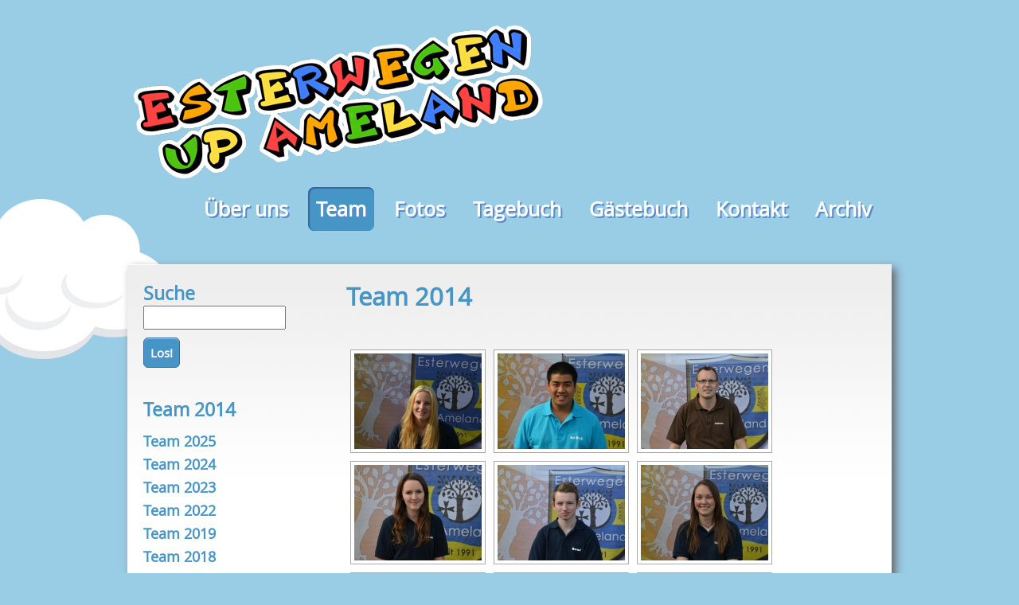

--- FILE ---
content_type: text/html; charset=UTF-8
request_url: https://esterwegenupameland.de/team/team-2014/
body_size: 8446
content:
<!DOCTYPE html>
<!--[if IEMobile 7 ]>    <html class="no-js iem7"> <![endif]-->
<!--[if (gt IEMobile 7)|!(IEMobile)]><!--> <html class="no-js"> <!--<![endif]-->
<head>
    <meta charset="utf-8">
	<title>Team 2014 |  Ferienlager Esterwegen up Ameland</title>

    
    <meta name="HandheldFriendly" content="True">
    <meta name="MobileOptimized" content="320">
    <meta name="viewport" content="width=device-width, initial-scale=1">
    <meta http-equiv="cleartype" content="on">

	<link rel="icon" href="https://esterwegenupameland.de/v2/wp-content/themes/Ameland/favicon.ico" type="image/x-icon">
    <link rel="stylesheet" href="https://esterwegenupameland.de/v2/wp-content/themes/Ameland/css/normalize.css">
    <link rel="stylesheet" href="https://esterwegenupameland.de/v2/wp-content/themes/Ameland/css/font-awesome.min.css">
    <link rel="stylesheet" href="https://esterwegenupameland.de/v2/wp-content/themes/Ameland/style.css">
    <script src="https://esterwegenupameland.de/v2/wp-content/themes/Ameland/js/modernizr-2.6.2.min.js"></script>
	<link href="https://esterwegenupameland.de/v2/wp-content/plugins/shariff-sharing/dep/shariff.complete.css" rel="stylesheet">
<meta name='robots' content='max-image-preview:large' />
	<style>img:is([sizes="auto" i], [sizes^="auto," i]) { contain-intrinsic-size: 3000px 1500px }</style>
	<link rel="alternate" type="application/rss+xml" title="Ferienlager Esterwegen up Ameland &raquo; Team 2014-Kommentar-Feed" href="https://esterwegenupameland.de/team/team-2014/feed/" />
<script type="text/javascript">
/* <![CDATA[ */
window._wpemojiSettings = {"baseUrl":"https:\/\/s.w.org\/images\/core\/emoji\/15.0.3\/72x72\/","ext":".png","svgUrl":"https:\/\/s.w.org\/images\/core\/emoji\/15.0.3\/svg\/","svgExt":".svg","source":{"concatemoji":"https:\/\/esterwegenupameland.de\/v2\/wp-includes\/js\/wp-emoji-release.min.js?ver=6.7.4"}};
/*! This file is auto-generated */
!function(i,n){var o,s,e;function c(e){try{var t={supportTests:e,timestamp:(new Date).valueOf()};sessionStorage.setItem(o,JSON.stringify(t))}catch(e){}}function p(e,t,n){e.clearRect(0,0,e.canvas.width,e.canvas.height),e.fillText(t,0,0);var t=new Uint32Array(e.getImageData(0,0,e.canvas.width,e.canvas.height).data),r=(e.clearRect(0,0,e.canvas.width,e.canvas.height),e.fillText(n,0,0),new Uint32Array(e.getImageData(0,0,e.canvas.width,e.canvas.height).data));return t.every(function(e,t){return e===r[t]})}function u(e,t,n){switch(t){case"flag":return n(e,"\ud83c\udff3\ufe0f\u200d\u26a7\ufe0f","\ud83c\udff3\ufe0f\u200b\u26a7\ufe0f")?!1:!n(e,"\ud83c\uddfa\ud83c\uddf3","\ud83c\uddfa\u200b\ud83c\uddf3")&&!n(e,"\ud83c\udff4\udb40\udc67\udb40\udc62\udb40\udc65\udb40\udc6e\udb40\udc67\udb40\udc7f","\ud83c\udff4\u200b\udb40\udc67\u200b\udb40\udc62\u200b\udb40\udc65\u200b\udb40\udc6e\u200b\udb40\udc67\u200b\udb40\udc7f");case"emoji":return!n(e,"\ud83d\udc26\u200d\u2b1b","\ud83d\udc26\u200b\u2b1b")}return!1}function f(e,t,n){var r="undefined"!=typeof WorkerGlobalScope&&self instanceof WorkerGlobalScope?new OffscreenCanvas(300,150):i.createElement("canvas"),a=r.getContext("2d",{willReadFrequently:!0}),o=(a.textBaseline="top",a.font="600 32px Arial",{});return e.forEach(function(e){o[e]=t(a,e,n)}),o}function t(e){var t=i.createElement("script");t.src=e,t.defer=!0,i.head.appendChild(t)}"undefined"!=typeof Promise&&(o="wpEmojiSettingsSupports",s=["flag","emoji"],n.supports={everything:!0,everythingExceptFlag:!0},e=new Promise(function(e){i.addEventListener("DOMContentLoaded",e,{once:!0})}),new Promise(function(t){var n=function(){try{var e=JSON.parse(sessionStorage.getItem(o));if("object"==typeof e&&"number"==typeof e.timestamp&&(new Date).valueOf()<e.timestamp+604800&&"object"==typeof e.supportTests)return e.supportTests}catch(e){}return null}();if(!n){if("undefined"!=typeof Worker&&"undefined"!=typeof OffscreenCanvas&&"undefined"!=typeof URL&&URL.createObjectURL&&"undefined"!=typeof Blob)try{var e="postMessage("+f.toString()+"("+[JSON.stringify(s),u.toString(),p.toString()].join(",")+"));",r=new Blob([e],{type:"text/javascript"}),a=new Worker(URL.createObjectURL(r),{name:"wpTestEmojiSupports"});return void(a.onmessage=function(e){c(n=e.data),a.terminate(),t(n)})}catch(e){}c(n=f(s,u,p))}t(n)}).then(function(e){for(var t in e)n.supports[t]=e[t],n.supports.everything=n.supports.everything&&n.supports[t],"flag"!==t&&(n.supports.everythingExceptFlag=n.supports.everythingExceptFlag&&n.supports[t]);n.supports.everythingExceptFlag=n.supports.everythingExceptFlag&&!n.supports.flag,n.DOMReady=!1,n.readyCallback=function(){n.DOMReady=!0}}).then(function(){return e}).then(function(){var e;n.supports.everything||(n.readyCallback(),(e=n.source||{}).concatemoji?t(e.concatemoji):e.wpemoji&&e.twemoji&&(t(e.twemoji),t(e.wpemoji)))}))}((window,document),window._wpemojiSettings);
/* ]]> */
</script>
		
	<style id='wp-emoji-styles-inline-css' type='text/css'>

	img.wp-smiley, img.emoji {
		display: inline !important;
		border: none !important;
		box-shadow: none !important;
		height: 1em !important;
		width: 1em !important;
		margin: 0 0.07em !important;
		vertical-align: -0.1em !important;
		background: none !important;
		padding: 0 !important;
	}
</style>
<link rel='stylesheet' id='wp-block-library-css' href='https://esterwegenupameland.de/v2/wp-includes/css/dist/block-library/style.min.css?ver=6.7.4' type='text/css' media='all' />
<style id='classic-theme-styles-inline-css' type='text/css'>
/*! This file is auto-generated */
.wp-block-button__link{color:#fff;background-color:#32373c;border-radius:9999px;box-shadow:none;text-decoration:none;padding:calc(.667em + 2px) calc(1.333em + 2px);font-size:1.125em}.wp-block-file__button{background:#32373c;color:#fff;text-decoration:none}
</style>
<style id='global-styles-inline-css' type='text/css'>
:root{--wp--preset--aspect-ratio--square: 1;--wp--preset--aspect-ratio--4-3: 4/3;--wp--preset--aspect-ratio--3-4: 3/4;--wp--preset--aspect-ratio--3-2: 3/2;--wp--preset--aspect-ratio--2-3: 2/3;--wp--preset--aspect-ratio--16-9: 16/9;--wp--preset--aspect-ratio--9-16: 9/16;--wp--preset--color--black: #000000;--wp--preset--color--cyan-bluish-gray: #abb8c3;--wp--preset--color--white: #ffffff;--wp--preset--color--pale-pink: #f78da7;--wp--preset--color--vivid-red: #cf2e2e;--wp--preset--color--luminous-vivid-orange: #ff6900;--wp--preset--color--luminous-vivid-amber: #fcb900;--wp--preset--color--light-green-cyan: #7bdcb5;--wp--preset--color--vivid-green-cyan: #00d084;--wp--preset--color--pale-cyan-blue: #8ed1fc;--wp--preset--color--vivid-cyan-blue: #0693e3;--wp--preset--color--vivid-purple: #9b51e0;--wp--preset--gradient--vivid-cyan-blue-to-vivid-purple: linear-gradient(135deg,rgba(6,147,227,1) 0%,rgb(155,81,224) 100%);--wp--preset--gradient--light-green-cyan-to-vivid-green-cyan: linear-gradient(135deg,rgb(122,220,180) 0%,rgb(0,208,130) 100%);--wp--preset--gradient--luminous-vivid-amber-to-luminous-vivid-orange: linear-gradient(135deg,rgba(252,185,0,1) 0%,rgba(255,105,0,1) 100%);--wp--preset--gradient--luminous-vivid-orange-to-vivid-red: linear-gradient(135deg,rgba(255,105,0,1) 0%,rgb(207,46,46) 100%);--wp--preset--gradient--very-light-gray-to-cyan-bluish-gray: linear-gradient(135deg,rgb(238,238,238) 0%,rgb(169,184,195) 100%);--wp--preset--gradient--cool-to-warm-spectrum: linear-gradient(135deg,rgb(74,234,220) 0%,rgb(151,120,209) 20%,rgb(207,42,186) 40%,rgb(238,44,130) 60%,rgb(251,105,98) 80%,rgb(254,248,76) 100%);--wp--preset--gradient--blush-light-purple: linear-gradient(135deg,rgb(255,206,236) 0%,rgb(152,150,240) 100%);--wp--preset--gradient--blush-bordeaux: linear-gradient(135deg,rgb(254,205,165) 0%,rgb(254,45,45) 50%,rgb(107,0,62) 100%);--wp--preset--gradient--luminous-dusk: linear-gradient(135deg,rgb(255,203,112) 0%,rgb(199,81,192) 50%,rgb(65,88,208) 100%);--wp--preset--gradient--pale-ocean: linear-gradient(135deg,rgb(255,245,203) 0%,rgb(182,227,212) 50%,rgb(51,167,181) 100%);--wp--preset--gradient--electric-grass: linear-gradient(135deg,rgb(202,248,128) 0%,rgb(113,206,126) 100%);--wp--preset--gradient--midnight: linear-gradient(135deg,rgb(2,3,129) 0%,rgb(40,116,252) 100%);--wp--preset--font-size--small: 13px;--wp--preset--font-size--medium: 20px;--wp--preset--font-size--large: 36px;--wp--preset--font-size--x-large: 42px;--wp--preset--spacing--20: 0.44rem;--wp--preset--spacing--30: 0.67rem;--wp--preset--spacing--40: 1rem;--wp--preset--spacing--50: 1.5rem;--wp--preset--spacing--60: 2.25rem;--wp--preset--spacing--70: 3.38rem;--wp--preset--spacing--80: 5.06rem;--wp--preset--shadow--natural: 6px 6px 9px rgba(0, 0, 0, 0.2);--wp--preset--shadow--deep: 12px 12px 50px rgba(0, 0, 0, 0.4);--wp--preset--shadow--sharp: 6px 6px 0px rgba(0, 0, 0, 0.2);--wp--preset--shadow--outlined: 6px 6px 0px -3px rgba(255, 255, 255, 1), 6px 6px rgba(0, 0, 0, 1);--wp--preset--shadow--crisp: 6px 6px 0px rgba(0, 0, 0, 1);}:where(.is-layout-flex){gap: 0.5em;}:where(.is-layout-grid){gap: 0.5em;}body .is-layout-flex{display: flex;}.is-layout-flex{flex-wrap: wrap;align-items: center;}.is-layout-flex > :is(*, div){margin: 0;}body .is-layout-grid{display: grid;}.is-layout-grid > :is(*, div){margin: 0;}:where(.wp-block-columns.is-layout-flex){gap: 2em;}:where(.wp-block-columns.is-layout-grid){gap: 2em;}:where(.wp-block-post-template.is-layout-flex){gap: 1.25em;}:where(.wp-block-post-template.is-layout-grid){gap: 1.25em;}.has-black-color{color: var(--wp--preset--color--black) !important;}.has-cyan-bluish-gray-color{color: var(--wp--preset--color--cyan-bluish-gray) !important;}.has-white-color{color: var(--wp--preset--color--white) !important;}.has-pale-pink-color{color: var(--wp--preset--color--pale-pink) !important;}.has-vivid-red-color{color: var(--wp--preset--color--vivid-red) !important;}.has-luminous-vivid-orange-color{color: var(--wp--preset--color--luminous-vivid-orange) !important;}.has-luminous-vivid-amber-color{color: var(--wp--preset--color--luminous-vivid-amber) !important;}.has-light-green-cyan-color{color: var(--wp--preset--color--light-green-cyan) !important;}.has-vivid-green-cyan-color{color: var(--wp--preset--color--vivid-green-cyan) !important;}.has-pale-cyan-blue-color{color: var(--wp--preset--color--pale-cyan-blue) !important;}.has-vivid-cyan-blue-color{color: var(--wp--preset--color--vivid-cyan-blue) !important;}.has-vivid-purple-color{color: var(--wp--preset--color--vivid-purple) !important;}.has-black-background-color{background-color: var(--wp--preset--color--black) !important;}.has-cyan-bluish-gray-background-color{background-color: var(--wp--preset--color--cyan-bluish-gray) !important;}.has-white-background-color{background-color: var(--wp--preset--color--white) !important;}.has-pale-pink-background-color{background-color: var(--wp--preset--color--pale-pink) !important;}.has-vivid-red-background-color{background-color: var(--wp--preset--color--vivid-red) !important;}.has-luminous-vivid-orange-background-color{background-color: var(--wp--preset--color--luminous-vivid-orange) !important;}.has-luminous-vivid-amber-background-color{background-color: var(--wp--preset--color--luminous-vivid-amber) !important;}.has-light-green-cyan-background-color{background-color: var(--wp--preset--color--light-green-cyan) !important;}.has-vivid-green-cyan-background-color{background-color: var(--wp--preset--color--vivid-green-cyan) !important;}.has-pale-cyan-blue-background-color{background-color: var(--wp--preset--color--pale-cyan-blue) !important;}.has-vivid-cyan-blue-background-color{background-color: var(--wp--preset--color--vivid-cyan-blue) !important;}.has-vivid-purple-background-color{background-color: var(--wp--preset--color--vivid-purple) !important;}.has-black-border-color{border-color: var(--wp--preset--color--black) !important;}.has-cyan-bluish-gray-border-color{border-color: var(--wp--preset--color--cyan-bluish-gray) !important;}.has-white-border-color{border-color: var(--wp--preset--color--white) !important;}.has-pale-pink-border-color{border-color: var(--wp--preset--color--pale-pink) !important;}.has-vivid-red-border-color{border-color: var(--wp--preset--color--vivid-red) !important;}.has-luminous-vivid-orange-border-color{border-color: var(--wp--preset--color--luminous-vivid-orange) !important;}.has-luminous-vivid-amber-border-color{border-color: var(--wp--preset--color--luminous-vivid-amber) !important;}.has-light-green-cyan-border-color{border-color: var(--wp--preset--color--light-green-cyan) !important;}.has-vivid-green-cyan-border-color{border-color: var(--wp--preset--color--vivid-green-cyan) !important;}.has-pale-cyan-blue-border-color{border-color: var(--wp--preset--color--pale-cyan-blue) !important;}.has-vivid-cyan-blue-border-color{border-color: var(--wp--preset--color--vivid-cyan-blue) !important;}.has-vivid-purple-border-color{border-color: var(--wp--preset--color--vivid-purple) !important;}.has-vivid-cyan-blue-to-vivid-purple-gradient-background{background: var(--wp--preset--gradient--vivid-cyan-blue-to-vivid-purple) !important;}.has-light-green-cyan-to-vivid-green-cyan-gradient-background{background: var(--wp--preset--gradient--light-green-cyan-to-vivid-green-cyan) !important;}.has-luminous-vivid-amber-to-luminous-vivid-orange-gradient-background{background: var(--wp--preset--gradient--luminous-vivid-amber-to-luminous-vivid-orange) !important;}.has-luminous-vivid-orange-to-vivid-red-gradient-background{background: var(--wp--preset--gradient--luminous-vivid-orange-to-vivid-red) !important;}.has-very-light-gray-to-cyan-bluish-gray-gradient-background{background: var(--wp--preset--gradient--very-light-gray-to-cyan-bluish-gray) !important;}.has-cool-to-warm-spectrum-gradient-background{background: var(--wp--preset--gradient--cool-to-warm-spectrum) !important;}.has-blush-light-purple-gradient-background{background: var(--wp--preset--gradient--blush-light-purple) !important;}.has-blush-bordeaux-gradient-background{background: var(--wp--preset--gradient--blush-bordeaux) !important;}.has-luminous-dusk-gradient-background{background: var(--wp--preset--gradient--luminous-dusk) !important;}.has-pale-ocean-gradient-background{background: var(--wp--preset--gradient--pale-ocean) !important;}.has-electric-grass-gradient-background{background: var(--wp--preset--gradient--electric-grass) !important;}.has-midnight-gradient-background{background: var(--wp--preset--gradient--midnight) !important;}.has-small-font-size{font-size: var(--wp--preset--font-size--small) !important;}.has-medium-font-size{font-size: var(--wp--preset--font-size--medium) !important;}.has-large-font-size{font-size: var(--wp--preset--font-size--large) !important;}.has-x-large-font-size{font-size: var(--wp--preset--font-size--x-large) !important;}
:where(.wp-block-post-template.is-layout-flex){gap: 1.25em;}:where(.wp-block-post-template.is-layout-grid){gap: 1.25em;}
:where(.wp-block-columns.is-layout-flex){gap: 2em;}:where(.wp-block-columns.is-layout-grid){gap: 2em;}
:root :where(.wp-block-pullquote){font-size: 1.5em;line-height: 1.6;}
</style>
<link rel='stylesheet' id='contact-form-7-css' href='https://esterwegenupameland.de/v2/wp-content/plugins/contact-form-7/includes/css/styles.css?ver=6.0.5' type='text/css' media='all' />
<link rel='stylesheet' id='wp-paginate-css' href='https://esterwegenupameland.de/v2/wp-content/plugins/wp-paginate/css/wp-paginate.css?ver=2.2.4' type='text/css' media='screen' />
<link rel="https://api.w.org/" href="https://esterwegenupameland.de/wp-json/" /><link rel="alternate" title="JSON" type="application/json" href="https://esterwegenupameland.de/wp-json/wp/v2/pages/2376" /><link rel="EditURI" type="application/rsd+xml" title="RSD" href="https://esterwegenupameland.de/v2/xmlrpc.php?rsd" />
<meta name="generator" content="WordPress 6.7.4" />
<link rel="canonical" href="https://esterwegenupameland.de/team/team-2014/" />
<link rel='shortlink' href='https://esterwegenupameland.de/?p=2376' />
<link rel="alternate" title="oEmbed (JSON)" type="application/json+oembed" href="https://esterwegenupameland.de/wp-json/oembed/1.0/embed?url=https%3A%2F%2Festerwegenupameland.de%2Fteam%2Fteam-2014%2F" />
<link rel="alternate" title="oEmbed (XML)" type="text/xml+oembed" href="https://esterwegenupameland.de/wp-json/oembed/1.0/embed?url=https%3A%2F%2Festerwegenupameland.de%2Fteam%2Fteam-2014%2F&#038;format=xml" />
<meta name="generator" content="Elementor 3.27.6; features: e_font_icon_svg, additional_custom_breakpoints, e_element_cache; settings: css_print_method-external, google_font-enabled, font_display-swap">
			<style>
				.e-con.e-parent:nth-of-type(n+4):not(.e-lazyloaded):not(.e-no-lazyload),
				.e-con.e-parent:nth-of-type(n+4):not(.e-lazyloaded):not(.e-no-lazyload) * {
					background-image: none !important;
				}
				@media screen and (max-height: 1024px) {
					.e-con.e-parent:nth-of-type(n+3):not(.e-lazyloaded):not(.e-no-lazyload),
					.e-con.e-parent:nth-of-type(n+3):not(.e-lazyloaded):not(.e-no-lazyload) * {
						background-image: none !important;
					}
				}
				@media screen and (max-height: 640px) {
					.e-con.e-parent:nth-of-type(n+2):not(.e-lazyloaded):not(.e-no-lazyload),
					.e-con.e-parent:nth-of-type(n+2):not(.e-lazyloaded):not(.e-no-lazyload) * {
						background-image: none !important;
					}
				}
			</style>
			</head>
<body id="menu-open" >
	<div class="container">
    	<header>
        	<a href="/"><img id="logo" src="https://esterwegenupameland.de/v2/wp-content/themes/Ameland/img/logo.png" alt="Logo: Esterwegen up Ameland"/></a>
       		<nav class="nav"><div class="menu-hauptnavigation-container"><ul id="menu-hauptnavigation" class="menu"><li id="menu-item-3424" class="menu-item menu-item-type-post_type menu-item-object-page menu-item-3424"><a href="https://esterwegenupameland.de/archiv/">Archiv</a></li>
<li id="menu-item-2208" class="menu-item menu-item-type-post_type menu-item-object-page menu-item-2208"><a href="https://esterwegenupameland.de/kontakt/">Kontakt</a></li>
<li id="menu-item-2211" class="menu-item menu-item-type-post_type menu-item-object-page menu-item-2211"><a href="https://esterwegenupameland.de/gaestebuch/">Gästebuch</a></li>
<li id="menu-item-2181" class="menu-item menu-item-type-taxonomy menu-item-object-category menu-item-2181"><a href="https://esterwegenupameland.de/category/tagebuch/">Tagebuch</a></li>
<li id="menu-item-2180" class="menu-item menu-item-type-post_type menu-item-object-page menu-item-2180"><a href="https://esterwegenupameland.de/fotos/">Fotos</a></li>
<li id="menu-item-2179" class="menu-item menu-item-type-post_type menu-item-object-page current-page-ancestor menu-item-2179"><a href="https://esterwegenupameland.de/team/">Team</a></li>
<li id="menu-item-2244" class="menu-item menu-item-type-post_type menu-item-object-page menu-item-2244"><a href="https://esterwegenupameland.de/ueber-uns/">Über uns</a></li>
</ul></div></nav>                <div class="menu-btn">
					<a class="open" href="#menu-open">Menü öffnen</a>
                    <a class="close" href="#menu-close">Menü schließen</a>
				</div>
        	</header>
    <div class="content">
<div class="main-content"><h1>Team 2014</h1><p><!-- index.php -->
<div
	class="ngg-galleryoverview
	 ngg-ajax-pagination-none	"
	id="ngg-gallery-731752707dd943d69857172900e2eb8d-1">

			<!-- Thumbnails -->
				<div id="ngg-image-0" class="ngg-gallery-thumbnail-box"
											>
						<div class="ngg-gallery-thumbnail">
			<a href="https://esterwegenupameland.de/v2/wp-content/gallery/team-2014/K1600_Alina.JPG"
				title="Alina"
				data-src="https://esterwegenupameland.de/v2/wp-content/gallery/team-2014/K1600_Alina.JPG"
				data-thumbnail="https://esterwegenupameland.de/v2/wp-content/gallery/team-2014/thumbs/thumbs_K1600_Alina.JPG"
				data-image-id="992"
				data-title="Alina"
				data-description="Alina"
				data-image-slug="k1600_alina"
				class="ngg-fancybox" rel="731752707dd943d69857172900e2eb8d">
				<img
					title="Alina"
					alt="Alina"
					src="https://esterwegenupameland.de/v2/wp-content/gallery/team-2014/thumbs/thumbs_K1600_Alina.JPG"
					width="160"
					height="120"
					style="max-width:100%;"
				/>
			</a>
		</div>
							</div>
			
		
				<div id="ngg-image-1" class="ngg-gallery-thumbnail-box"
											>
						<div class="ngg-gallery-thumbnail">
			<a href="https://esterwegenupameland.de/v2/wp-content/gallery/team-2014/K1600_An-Binh.JPG"
				title="An Binh"
				data-src="https://esterwegenupameland.de/v2/wp-content/gallery/team-2014/K1600_An-Binh.JPG"
				data-thumbnail="https://esterwegenupameland.de/v2/wp-content/gallery/team-2014/thumbs/thumbs_K1600_An-Binh.JPG"
				data-image-id="993"
				data-title="An Binh"
				data-description="An Binh"
				data-image-slug="k1600_an-binh"
				class="ngg-fancybox" rel="731752707dd943d69857172900e2eb8d">
				<img
					title="An Binh"
					alt="An Binh"
					src="https://esterwegenupameland.de/v2/wp-content/gallery/team-2014/thumbs/thumbs_K1600_An-Binh.JPG"
					width="160"
					height="120"
					style="max-width:100%;"
				/>
			</a>
		</div>
							</div>
			
		
				<div id="ngg-image-2" class="ngg-gallery-thumbnail-box"
											>
						<div class="ngg-gallery-thumbnail">
			<a href="https://esterwegenupameland.de/v2/wp-content/gallery/team-2014/K1600_Andreas.JPG"
				title="Andreas"
				data-src="https://esterwegenupameland.de/v2/wp-content/gallery/team-2014/K1600_Andreas.JPG"
				data-thumbnail="https://esterwegenupameland.de/v2/wp-content/gallery/team-2014/thumbs/thumbs_K1600_Andreas.JPG"
				data-image-id="994"
				data-title="Andreas"
				data-description="Andreas"
				data-image-slug="k1600_andreas"
				class="ngg-fancybox" rel="731752707dd943d69857172900e2eb8d">
				<img
					title="Andreas"
					alt="Andreas"
					src="https://esterwegenupameland.de/v2/wp-content/gallery/team-2014/thumbs/thumbs_K1600_Andreas.JPG"
					width="160"
					height="120"
					style="max-width:100%;"
				/>
			</a>
		</div>
							</div>
			
		
				<div id="ngg-image-3" class="ngg-gallery-thumbnail-box"
											>
						<div class="ngg-gallery-thumbnail">
			<a href="https://esterwegenupameland.de/v2/wp-content/gallery/team-2014/K1600_Anna.JPG"
				title="Anna"
				data-src="https://esterwegenupameland.de/v2/wp-content/gallery/team-2014/K1600_Anna.JPG"
				data-thumbnail="https://esterwegenupameland.de/v2/wp-content/gallery/team-2014/thumbs/thumbs_K1600_Anna.JPG"
				data-image-id="995"
				data-title="Anna"
				data-description="Anna"
				data-image-slug="k1600_anna"
				class="ngg-fancybox" rel="731752707dd943d69857172900e2eb8d">
				<img
					title="Anna"
					alt="Anna"
					src="https://esterwegenupameland.de/v2/wp-content/gallery/team-2014/thumbs/thumbs_K1600_Anna.JPG"
					width="160"
					height="120"
					style="max-width:100%;"
				/>
			</a>
		</div>
							</div>
			
		
				<div id="ngg-image-4" class="ngg-gallery-thumbnail-box"
											>
						<div class="ngg-gallery-thumbnail">
			<a href="https://esterwegenupameland.de/v2/wp-content/gallery/team-2014/K1600_Bernd.JPG"
				title="Bernd"
				data-src="https://esterwegenupameland.de/v2/wp-content/gallery/team-2014/K1600_Bernd.JPG"
				data-thumbnail="https://esterwegenupameland.de/v2/wp-content/gallery/team-2014/thumbs/thumbs_K1600_Bernd.JPG"
				data-image-id="996"
				data-title="Bernd"
				data-description="Bernd"
				data-image-slug="k1600_bernd"
				class="ngg-fancybox" rel="731752707dd943d69857172900e2eb8d">
				<img
					title="Bernd"
					alt="Bernd"
					src="https://esterwegenupameland.de/v2/wp-content/gallery/team-2014/thumbs/thumbs_K1600_Bernd.JPG"
					width="160"
					height="120"
					style="max-width:100%;"
				/>
			</a>
		</div>
							</div>
			
		
				<div id="ngg-image-5" class="ngg-gallery-thumbnail-box"
											>
						<div class="ngg-gallery-thumbnail">
			<a href="https://esterwegenupameland.de/v2/wp-content/gallery/team-2014/K1600_Carolin.JPG"
				title="Carolin"
				data-src="https://esterwegenupameland.de/v2/wp-content/gallery/team-2014/K1600_Carolin.JPG"
				data-thumbnail="https://esterwegenupameland.de/v2/wp-content/gallery/team-2014/thumbs/thumbs_K1600_Carolin.JPG"
				data-image-id="997"
				data-title="Carolin"
				data-description="Carolin"
				data-image-slug="k1600_carolin"
				class="ngg-fancybox" rel="731752707dd943d69857172900e2eb8d">
				<img
					title="Carolin"
					alt="Carolin"
					src="https://esterwegenupameland.de/v2/wp-content/gallery/team-2014/thumbs/thumbs_K1600_Carolin.JPG"
					width="160"
					height="120"
					style="max-width:100%;"
				/>
			</a>
		</div>
							</div>
			
		
				<div id="ngg-image-6" class="ngg-gallery-thumbnail-box"
											>
						<div class="ngg-gallery-thumbnail">
			<a href="https://esterwegenupameland.de/v2/wp-content/gallery/team-2014/K1600_Chrstian.JPG"
				title="Christian"
				data-src="https://esterwegenupameland.de/v2/wp-content/gallery/team-2014/K1600_Chrstian.JPG"
				data-thumbnail="https://esterwegenupameland.de/v2/wp-content/gallery/team-2014/thumbs/thumbs_K1600_Chrstian.JPG"
				data-image-id="998"
				data-title="Christian"
				data-description="Christian"
				data-image-slug="k1600_chrstian"
				class="ngg-fancybox" rel="731752707dd943d69857172900e2eb8d">
				<img
					title="Christian"
					alt="Christian"
					src="https://esterwegenupameland.de/v2/wp-content/gallery/team-2014/thumbs/thumbs_K1600_Chrstian.JPG"
					width="160"
					height="120"
					style="max-width:100%;"
				/>
			</a>
		</div>
							</div>
			
		
				<div id="ngg-image-7" class="ngg-gallery-thumbnail-box"
											>
						<div class="ngg-gallery-thumbnail">
			<a href="https://esterwegenupameland.de/v2/wp-content/gallery/team-2014/K1600_Claudia.JPG"
				title="Claudia"
				data-src="https://esterwegenupameland.de/v2/wp-content/gallery/team-2014/K1600_Claudia.JPG"
				data-thumbnail="https://esterwegenupameland.de/v2/wp-content/gallery/team-2014/thumbs/thumbs_K1600_Claudia.JPG"
				data-image-id="999"
				data-title="Claudia"
				data-description="Claudia"
				data-image-slug="k1600_claudia"
				class="ngg-fancybox" rel="731752707dd943d69857172900e2eb8d">
				<img
					title="Claudia"
					alt="Claudia"
					src="https://esterwegenupameland.de/v2/wp-content/gallery/team-2014/thumbs/thumbs_K1600_Claudia.JPG"
					width="160"
					height="120"
					style="max-width:100%;"
				/>
			</a>
		</div>
							</div>
			
		
				<div id="ngg-image-8" class="ngg-gallery-thumbnail-box"
											>
						<div class="ngg-gallery-thumbnail">
			<a href="https://esterwegenupameland.de/v2/wp-content/gallery/team-2014/K1600_Dennis.JPG"
				title="Dennis"
				data-src="https://esterwegenupameland.de/v2/wp-content/gallery/team-2014/K1600_Dennis.JPG"
				data-thumbnail="https://esterwegenupameland.de/v2/wp-content/gallery/team-2014/thumbs/thumbs_K1600_Dennis.JPG"
				data-image-id="1000"
				data-title="Dennis"
				data-description="Dennis"
				data-image-slug="k1600_dennis"
				class="ngg-fancybox" rel="731752707dd943d69857172900e2eb8d">
				<img
					title="Dennis"
					alt="Dennis"
					src="https://esterwegenupameland.de/v2/wp-content/gallery/team-2014/thumbs/thumbs_K1600_Dennis.JPG"
					width="160"
					height="120"
					style="max-width:100%;"
				/>
			</a>
		</div>
							</div>
			
		
				<div id="ngg-image-9" class="ngg-gallery-thumbnail-box"
											>
						<div class="ngg-gallery-thumbnail">
			<a href="https://esterwegenupameland.de/v2/wp-content/gallery/team-2014/K1600_Dirk.JPG"
				title="Dirk"
				data-src="https://esterwegenupameland.de/v2/wp-content/gallery/team-2014/K1600_Dirk.JPG"
				data-thumbnail="https://esterwegenupameland.de/v2/wp-content/gallery/team-2014/thumbs/thumbs_K1600_Dirk.JPG"
				data-image-id="1001"
				data-title="Dirk"
				data-description="Dirk"
				data-image-slug="k1600_dirk"
				class="ngg-fancybox" rel="731752707dd943d69857172900e2eb8d">
				<img
					title="Dirk"
					alt="Dirk"
					src="https://esterwegenupameland.de/v2/wp-content/gallery/team-2014/thumbs/thumbs_K1600_Dirk.JPG"
					width="160"
					height="120"
					style="max-width:100%;"
				/>
			</a>
		</div>
							</div>
			
		
				<div id="ngg-image-10" class="ngg-gallery-thumbnail-box"
											>
						<div class="ngg-gallery-thumbnail">
			<a href="https://esterwegenupameland.de/v2/wp-content/gallery/team-2014/K1600_DSC_0069.JPG"
				title="Ulla, Reinhold, Thekla"
				data-src="https://esterwegenupameland.de/v2/wp-content/gallery/team-2014/K1600_DSC_0069.JPG"
				data-thumbnail="https://esterwegenupameland.de/v2/wp-content/gallery/team-2014/thumbs/thumbs_K1600_DSC_0069.JPG"
				data-image-id="1002"
				data-title="Ulla, Reinhold, Thekla"
				data-description="Ulla, Reinhold, Thekla"
				data-image-slug="k1600_dsc_0069"
				class="ngg-fancybox" rel="731752707dd943d69857172900e2eb8d">
				<img
					title="Ulla, Reinhold, Thekla"
					alt="Ulla, Reinhold, Thekla"
					src="https://esterwegenupameland.de/v2/wp-content/gallery/team-2014/thumbs/thumbs_K1600_DSC_0069.JPG"
					width="160"
					height="120"
					style="max-width:100%;"
				/>
			</a>
		</div>
							</div>
			
		
				<div id="ngg-image-11" class="ngg-gallery-thumbnail-box"
											>
						<div class="ngg-gallery-thumbnail">
			<a href="https://esterwegenupameland.de/v2/wp-content/gallery/team-2014/K1600_Gerd.JPG"
				title="Gerd"
				data-src="https://esterwegenupameland.de/v2/wp-content/gallery/team-2014/K1600_Gerd.JPG"
				data-thumbnail="https://esterwegenupameland.de/v2/wp-content/gallery/team-2014/thumbs/thumbs_K1600_Gerd.JPG"
				data-image-id="1003"
				data-title="Gerd"
				data-description="Gerd"
				data-image-slug="k1600_gerd"
				class="ngg-fancybox" rel="731752707dd943d69857172900e2eb8d">
				<img
					title="Gerd"
					alt="Gerd"
					src="https://esterwegenupameland.de/v2/wp-content/gallery/team-2014/thumbs/thumbs_K1600_Gerd.JPG"
					width="160"
					height="120"
					style="max-width:100%;"
				/>
			</a>
		</div>
							</div>
			
		
				<div id="ngg-image-12" class="ngg-gallery-thumbnail-box"
											>
						<div class="ngg-gallery-thumbnail">
			<a href="https://esterwegenupameland.de/v2/wp-content/gallery/team-2014/K1600_Julia.JPG"
				title="Julia"
				data-src="https://esterwegenupameland.de/v2/wp-content/gallery/team-2014/K1600_Julia.JPG"
				data-thumbnail="https://esterwegenupameland.de/v2/wp-content/gallery/team-2014/thumbs/thumbs_K1600_Julia.JPG"
				data-image-id="1004"
				data-title="Julia"
				data-description="Julia"
				data-image-slug="k1600_julia"
				class="ngg-fancybox" rel="731752707dd943d69857172900e2eb8d">
				<img
					title="Julia"
					alt="Julia"
					src="https://esterwegenupameland.de/v2/wp-content/gallery/team-2014/thumbs/thumbs_K1600_Julia.JPG"
					width="160"
					height="120"
					style="max-width:100%;"
				/>
			</a>
		</div>
							</div>
			
		
				<div id="ngg-image-13" class="ngg-gallery-thumbnail-box"
											>
						<div class="ngg-gallery-thumbnail">
			<a href="https://esterwegenupameland.de/v2/wp-content/gallery/team-2014/K1600_J%C3%BCrgen.JPG"
				title="Jürgen"
				data-src="https://esterwegenupameland.de/v2/wp-content/gallery/team-2014/K1600_J%C3%BCrgen.JPG"
				data-thumbnail="https://esterwegenupameland.de/v2/wp-content/gallery/team-2014/thumbs/thumbs_K1600_J%C3%BCrgen.JPG"
				data-image-id="1005"
				data-title="Jürgen"
				data-description="Jürgen"
				data-image-slug="k1600_j%c3%bcrgen-1"
				class="ngg-fancybox" rel="731752707dd943d69857172900e2eb8d">
				<img
					title="Jürgen"
					alt="Jürgen"
					src="https://esterwegenupameland.de/v2/wp-content/gallery/team-2014/thumbs/thumbs_K1600_J%C3%BCrgen.JPG"
					width="160"
					height="120"
					style="max-width:100%;"
				/>
			</a>
		</div>
							</div>
			
		
				<div id="ngg-image-14" class="ngg-gallery-thumbnail-box"
											>
						<div class="ngg-gallery-thumbnail">
			<a href="https://esterwegenupameland.de/v2/wp-content/gallery/team-2014/K1600_Kerstin.JPG"
				title="Kerstin"
				data-src="https://esterwegenupameland.de/v2/wp-content/gallery/team-2014/K1600_Kerstin.JPG"
				data-thumbnail="https://esterwegenupameland.de/v2/wp-content/gallery/team-2014/thumbs/thumbs_K1600_Kerstin.JPG"
				data-image-id="1006"
				data-title="Kerstin"
				data-description="Kerstin"
				data-image-slug="k1600_kerstin"
				class="ngg-fancybox" rel="731752707dd943d69857172900e2eb8d">
				<img
					title="Kerstin"
					alt="Kerstin"
					src="https://esterwegenupameland.de/v2/wp-content/gallery/team-2014/thumbs/thumbs_K1600_Kerstin.JPG"
					width="160"
					height="120"
					style="max-width:100%;"
				/>
			</a>
		</div>
							</div>
			
		
				<div id="ngg-image-15" class="ngg-gallery-thumbnail-box"
											>
						<div class="ngg-gallery-thumbnail">
			<a href="https://esterwegenupameland.de/v2/wp-content/gallery/team-2014/K1600_Lea-F..JPG"
				title="Lea F."
				data-src="https://esterwegenupameland.de/v2/wp-content/gallery/team-2014/K1600_Lea-F..JPG"
				data-thumbnail="https://esterwegenupameland.de/v2/wp-content/gallery/team-2014/thumbs/thumbs_K1600_Lea-F..JPG"
				data-image-id="1007"
				data-title="Lea F."
				data-description="Lea F."
				data-image-slug="k1600_lea-f"
				class="ngg-fancybox" rel="731752707dd943d69857172900e2eb8d">
				<img
					title="Lea F."
					alt="Lea F."
					src="https://esterwegenupameland.de/v2/wp-content/gallery/team-2014/thumbs/thumbs_K1600_Lea-F..JPG"
					width="160"
					height="120"
					style="max-width:100%;"
				/>
			</a>
		</div>
							</div>
			
		
				<div id="ngg-image-16" class="ngg-gallery-thumbnail-box"
											>
						<div class="ngg-gallery-thumbnail">
			<a href="https://esterwegenupameland.de/v2/wp-content/gallery/team-2014/K1600_Lea-W..JPG"
				title="Lea W."
				data-src="https://esterwegenupameland.de/v2/wp-content/gallery/team-2014/K1600_Lea-W..JPG"
				data-thumbnail="https://esterwegenupameland.de/v2/wp-content/gallery/team-2014/thumbs/thumbs_K1600_Lea-W..JPG"
				data-image-id="1008"
				data-title="Lea W."
				data-description="Lea W."
				data-image-slug="k1600_lea-w"
				class="ngg-fancybox" rel="731752707dd943d69857172900e2eb8d">
				<img
					title="Lea W."
					alt="Lea W."
					src="https://esterwegenupameland.de/v2/wp-content/gallery/team-2014/thumbs/thumbs_K1600_Lea-W..JPG"
					width="160"
					height="120"
					style="max-width:100%;"
				/>
			</a>
		</div>
							</div>
			
		
				<div id="ngg-image-17" class="ngg-gallery-thumbnail-box"
											>
						<div class="ngg-gallery-thumbnail">
			<a href="https://esterwegenupameland.de/v2/wp-content/gallery/team-2014/K1600_Ole.JPG"
				title="Ole"
				data-src="https://esterwegenupameland.de/v2/wp-content/gallery/team-2014/K1600_Ole.JPG"
				data-thumbnail="https://esterwegenupameland.de/v2/wp-content/gallery/team-2014/thumbs/thumbs_K1600_Ole.JPG"
				data-image-id="1009"
				data-title="Ole"
				data-description="Ole"
				data-image-slug="k1600_ole"
				class="ngg-fancybox" rel="731752707dd943d69857172900e2eb8d">
				<img
					title="Ole"
					alt="Ole"
					src="https://esterwegenupameland.de/v2/wp-content/gallery/team-2014/thumbs/thumbs_K1600_Ole.JPG"
					width="160"
					height="120"
					style="max-width:100%;"
				/>
			</a>
		</div>
							</div>
			
		
				<div id="ngg-image-18" class="ngg-gallery-thumbnail-box"
											>
						<div class="ngg-gallery-thumbnail">
			<a href="https://esterwegenupameland.de/v2/wp-content/gallery/team-2014/K1600_Peter.JPG"
				title="Peter"
				data-src="https://esterwegenupameland.de/v2/wp-content/gallery/team-2014/K1600_Peter.JPG"
				data-thumbnail="https://esterwegenupameland.de/v2/wp-content/gallery/team-2014/thumbs/thumbs_K1600_Peter.JPG"
				data-image-id="1010"
				data-title="Peter"
				data-description="Peter"
				data-image-slug="k1600_peter"
				class="ngg-fancybox" rel="731752707dd943d69857172900e2eb8d">
				<img
					title="Peter"
					alt="Peter"
					src="https://esterwegenupameland.de/v2/wp-content/gallery/team-2014/thumbs/thumbs_K1600_Peter.JPG"
					width="160"
					height="120"
					style="max-width:100%;"
				/>
			</a>
		</div>
							</div>
			
		
				<div id="ngg-image-19" class="ngg-gallery-thumbnail-box"
											>
						<div class="ngg-gallery-thumbnail">
			<a href="https://esterwegenupameland.de/v2/wp-content/gallery/team-2014/K1600_Sarah.JPG"
				title="Sarah"
				data-src="https://esterwegenupameland.de/v2/wp-content/gallery/team-2014/K1600_Sarah.JPG"
				data-thumbnail="https://esterwegenupameland.de/v2/wp-content/gallery/team-2014/thumbs/thumbs_K1600_Sarah.JPG"
				data-image-id="1011"
				data-title="Sarah"
				data-description="Sarah"
				data-image-slug="k1600_sarah"
				class="ngg-fancybox" rel="731752707dd943d69857172900e2eb8d">
				<img
					title="Sarah"
					alt="Sarah"
					src="https://esterwegenupameland.de/v2/wp-content/gallery/team-2014/thumbs/thumbs_K1600_Sarah.JPG"
					width="160"
					height="120"
					style="max-width:100%;"
				/>
			</a>
		</div>
							</div>
			
		
				<div id="ngg-image-20" class="ngg-gallery-thumbnail-box"
											>
						<div class="ngg-gallery-thumbnail">
			<a href="https://esterwegenupameland.de/v2/wp-content/gallery/team-2014/K1600_Sebastian.JPG"
				title="Sebastian"
				data-src="https://esterwegenupameland.de/v2/wp-content/gallery/team-2014/K1600_Sebastian.JPG"
				data-thumbnail="https://esterwegenupameland.de/v2/wp-content/gallery/team-2014/thumbs/thumbs_K1600_Sebastian.JPG"
				data-image-id="1012"
				data-title="Sebastian"
				data-description="Sebastian"
				data-image-slug="k1600_sebastian"
				class="ngg-fancybox" rel="731752707dd943d69857172900e2eb8d">
				<img
					title="Sebastian"
					alt="Sebastian"
					src="https://esterwegenupameland.de/v2/wp-content/gallery/team-2014/thumbs/thumbs_K1600_Sebastian.JPG"
					width="160"
					height="120"
					style="max-width:100%;"
				/>
			</a>
		</div>
							</div>
			
		
				<div id="ngg-image-21" class="ngg-gallery-thumbnail-box"
											>
						<div class="ngg-gallery-thumbnail">
			<a href="https://esterwegenupameland.de/v2/wp-content/gallery/team-2014/K1600_Thomas.JPG"
				title="Thomas"
				data-src="https://esterwegenupameland.de/v2/wp-content/gallery/team-2014/K1600_Thomas.JPG"
				data-thumbnail="https://esterwegenupameland.de/v2/wp-content/gallery/team-2014/thumbs/thumbs_K1600_Thomas.JPG"
				data-image-id="1013"
				data-title="Thomas"
				data-description="Thomas"
				data-image-slug="k1600_thomas"
				class="ngg-fancybox" rel="731752707dd943d69857172900e2eb8d">
				<img
					title="Thomas"
					alt="Thomas"
					src="https://esterwegenupameland.de/v2/wp-content/gallery/team-2014/thumbs/thumbs_K1600_Thomas.JPG"
					width="160"
					height="120"
					style="max-width:100%;"
				/>
			</a>
		</div>
							</div>
			
		
				<div id="ngg-image-22" class="ngg-gallery-thumbnail-box"
											>
						<div class="ngg-gallery-thumbnail">
			<a href="https://esterwegenupameland.de/v2/wp-content/gallery/team-2014/K1600_Torsten.JPG"
				title="Torsten"
				data-src="https://esterwegenupameland.de/v2/wp-content/gallery/team-2014/K1600_Torsten.JPG"
				data-thumbnail="https://esterwegenupameland.de/v2/wp-content/gallery/team-2014/thumbs/thumbs_K1600_Torsten.JPG"
				data-image-id="1014"
				data-title="Torsten"
				data-description="Torsten"
				data-image-slug="k1600_torsten"
				class="ngg-fancybox" rel="731752707dd943d69857172900e2eb8d">
				<img
					title="Torsten"
					alt="Torsten"
					src="https://esterwegenupameland.de/v2/wp-content/gallery/team-2014/thumbs/thumbs_K1600_Torsten.JPG"
					width="160"
					height="120"
					style="max-width:100%;"
				/>
			</a>
		</div>
							</div>
			
		
				<div id="ngg-image-23" class="ngg-gallery-thumbnail-box"
											>
						<div class="ngg-gallery-thumbnail">
			<a href="https://esterwegenupameland.de/v2/wp-content/gallery/team-2014/K1600_Verena.JPG"
				title="Verena"
				data-src="https://esterwegenupameland.de/v2/wp-content/gallery/team-2014/K1600_Verena.JPG"
				data-thumbnail="https://esterwegenupameland.de/v2/wp-content/gallery/team-2014/thumbs/thumbs_K1600_Verena.JPG"
				data-image-id="1015"
				data-title="Verena"
				data-description="Verena"
				data-image-slug="k1600_verena"
				class="ngg-fancybox" rel="731752707dd943d69857172900e2eb8d">
				<img
					title="Verena"
					alt="Verena"
					src="https://esterwegenupameland.de/v2/wp-content/gallery/team-2014/thumbs/thumbs_K1600_Verena.JPG"
					width="160"
					height="120"
					style="max-width:100%;"
				/>
			</a>
		</div>
							</div>
			
		
		
		<div class="ngg-clear"></div>
	</div>
</p>
</div><div class="sidebar">
<h3>Suche</h3>
<form role="search" method="get" id="suche" action="https://esterwegenupameland.de">
    <input type="text" name="s" id="search-field" size="16" />
    <input type="submit" value="Los!" id="such-button" class="button" />
</form>

<h3>Team 2014</h3><ul><li class="page_item page-item-7004"><a href="https://esterwegenupameland.de/team/team-2025/">Team 2025</a></li>
<li class="page_item page-item-6911"><a href="https://esterwegenupameland.de/team/team-2024/">Team 2024</a></li>
<li class="page_item page-item-6555"><a href="https://esterwegenupameland.de/team/team-2023/">Team 2023</a></li>
<li class="page_item page-item-6399"><a href="https://esterwegenupameland.de/team/team-2022/">Team 2022</a></li>
<li class="page_item page-item-5700"><a href="https://esterwegenupameland.de/team/team-2019/">Team 2019</a></li>
<li class="page_item page-item-5234"><a href="https://esterwegenupameland.de/team/team-2018/">Team 2018</a></li>
<li class="page_item page-item-5181"><a href="https://esterwegenupameland.de/team/team-2017/">Team 2017</a></li>
<li class="page_item page-item-3457"><a href="https://esterwegenupameland.de/team/team-2016/">Team 2016</a></li>
<li class="page_item page-item-2917"><a href="https://esterwegenupameland.de/team/team-2015/">Team 2015</a></li>
<li class="page_item page-item-2376 current_page_item"><a href="https://esterwegenupameland.de/team/team-2014/" aria-current="page">Team 2014</a></li>
<li class="page_item page-item-2071"><a href="https://esterwegenupameland.de/team/team-2013/">Team 2013</a></li>
<li class="page_item page-item-2066"><a href="https://esterwegenupameland.de/team/team-2012/">Team 2012</a></li>
</ul></div>		 </div>
        </div>
        <footer id="meer">
        	<div class="wellen">
                <img id="leuchtturm" alt="Leuchtturm" src="https://esterwegenupameland.de/v2/wp-content/themes/Ameland/img/leuchtturm.png" />
                <img id="boot" alt="Boot" src="https://esterwegenupameland.de/v2/wp-content/themes/Ameland/img/boot.png" />
            </div>
            <div class="footer">
            	<div class="footer-content">
            	<div class="footer-left"><h6>Über uns</h6><div class="menu-utilitynavigation-container"><ul id="menu-utilitynavigation" class="menu"><li id="menu-item-2196" class="menu-item menu-item-type-post_type menu-item-object-page menu-item-privacy-policy menu-item-2196"><a rel="privacy-policy" href="https://esterwegenupameland.de/datenschutz/">Datenschutz</a></li>
<li id="menu-item-2197" class="menu-item menu-item-type-post_type menu-item-object-page menu-item-2197"><a href="https://esterwegenupameland.de/impressum/">Impressum</a></li>
<li id="menu-item-2198" class="menu-item menu-item-type-post_type menu-item-object-page menu-item-2198"><a href="https://esterwegenupameland.de/kontakt/">Kontakt</a></li>
</ul></div></div>                <div class="footer-middle">
                	<h6>Herausgegeben von</h3>
                	Kath. Kirchengemeinde St. Johannes<br />
                    Hauptstraße 50<br />
                    26897 Esterwegen<br />
                </div>
                <div class="footer-right">
                	<h6>Ihr findet uns auch bei</h3>
                	<i style="font-size: 250%" class="fa fa-facebook-square"></i> Facebook<br />
                </div>
                <div style="clear:both"></div>
                </div>              	
            </div>
        </footer>

        <!-- Add your site or application content here -->

        <script src="https://esterwegenupameland.de/v2/wp-content/themes/Ameland/js/zepto.min.js"></script>
        <script src="https://esterwegenupameland.de/v2/wp-content/themes/Ameland/js/helper.js"></script>

        <script src="https://esterwegenupameland.de/v2/wp-content/plugins/shariff-sharing/dep/shariff.complete.js"></script>
			<script>
				const lazyloadRunObserver = () => {
					const lazyloadBackgrounds = document.querySelectorAll( `.e-con.e-parent:not(.e-lazyloaded)` );
					const lazyloadBackgroundObserver = new IntersectionObserver( ( entries ) => {
						entries.forEach( ( entry ) => {
							if ( entry.isIntersecting ) {
								let lazyloadBackground = entry.target;
								if( lazyloadBackground ) {
									lazyloadBackground.classList.add( 'e-lazyloaded' );
								}
								lazyloadBackgroundObserver.unobserve( entry.target );
							}
						});
					}, { rootMargin: '200px 0px 200px 0px' } );
					lazyloadBackgrounds.forEach( ( lazyloadBackground ) => {
						lazyloadBackgroundObserver.observe( lazyloadBackground );
					} );
				};
				const events = [
					'DOMContentLoaded',
					'elementor/lazyload/observe',
				];
				events.forEach( ( event ) => {
					document.addEventListener( event, lazyloadRunObserver );
				} );
			</script>
			<link rel='stylesheet' id='ngg_trigger_buttons-css' href='https://esterwegenupameland.de/v2/wp-content/plugins/nextgen-gallery/static/GalleryDisplay/trigger_buttons.css?ver=3.59.10' type='text/css' media='all' />
<link rel='stylesheet' id='fancybox-0-css' href='https://esterwegenupameland.de/v2/wp-content/plugins/nextgen-gallery/static/Lightbox/fancybox/jquery.fancybox-1.3.4.css?ver=3.59.10' type='text/css' media='all' />
<link rel='stylesheet' id='fontawesome_v4_shim_style-css' href='https://esterwegenupameland.de/v2/wp-content/plugins/nextgen-gallery/static/FontAwesome/css/v4-shims.min.css?ver=6.7.4' type='text/css' media='all' />
<link rel='stylesheet' id='fontawesome-css' href='https://esterwegenupameland.de/v2/wp-content/plugins/nextgen-gallery/static/FontAwesome/css/all.min.css?ver=6.7.4' type='text/css' media='all' />
<link rel='stylesheet' id='nextgen_pagination_style-css' href='https://esterwegenupameland.de/v2/wp-content/plugins/nextgen-gallery/static/GalleryDisplay/pagination_style.css?ver=3.59.10' type='text/css' media='all' />
<link rel='stylesheet' id='nextgen_basic_thumbnails_style-css' href='https://esterwegenupameland.de/v2/wp-content/plugins/nextgen-gallery/static/Thumbnails/nextgen_basic_thumbnails.css?ver=3.59.10' type='text/css' media='all' />
<script type="text/javascript" src="https://esterwegenupameland.de/v2/wp-includes/js/dist/hooks.min.js?ver=4d63a3d491d11ffd8ac6" id="wp-hooks-js"></script>
<script type="text/javascript" src="https://esterwegenupameland.de/v2/wp-includes/js/dist/i18n.min.js?ver=5e580eb46a90c2b997e6" id="wp-i18n-js"></script>
<script type="text/javascript" id="wp-i18n-js-after">
/* <![CDATA[ */
wp.i18n.setLocaleData( { 'text direction\u0004ltr': [ 'ltr' ] } );
/* ]]> */
</script>
<script type="text/javascript" src="https://esterwegenupameland.de/v2/wp-content/plugins/contact-form-7/includes/swv/js/index.js?ver=6.0.5" id="swv-js"></script>
<script type="text/javascript" id="contact-form-7-js-translations">
/* <![CDATA[ */
( function( domain, translations ) {
	var localeData = translations.locale_data[ domain ] || translations.locale_data.messages;
	localeData[""].domain = domain;
	wp.i18n.setLocaleData( localeData, domain );
} )( "contact-form-7", {"translation-revision-date":"2025-02-03 17:24:24+0000","generator":"GlotPress\/4.0.1","domain":"messages","locale_data":{"messages":{"":{"domain":"messages","plural-forms":"nplurals=2; plural=n != 1;","lang":"de"},"This contact form is placed in the wrong place.":["Dieses Kontaktformular wurde an der falschen Stelle platziert."],"Error:":["Fehler:"]}},"comment":{"reference":"includes\/js\/index.js"}} );
/* ]]> */
</script>
<script type="text/javascript" id="contact-form-7-js-before">
/* <![CDATA[ */
var wpcf7 = {
    "api": {
        "root": "https:\/\/esterwegenupameland.de\/wp-json\/",
        "namespace": "contact-form-7\/v1"
    }
};
/* ]]> */
</script>
<script type="text/javascript" src="https://esterwegenupameland.de/v2/wp-content/plugins/contact-form-7/includes/js/index.js?ver=6.0.5" id="contact-form-7-js"></script>
<script type="text/javascript" src="https://esterwegenupameland.de/v2/wp-includes/js/jquery/jquery.min.js?ver=3.7.1" id="jquery-core-js"></script>
<script type="text/javascript" src="https://esterwegenupameland.de/v2/wp-includes/js/jquery/jquery-migrate.min.js?ver=3.4.1" id="jquery-migrate-js"></script>
<script type="text/javascript" id="photocrati_ajax-js-extra">
/* <![CDATA[ */
var photocrati_ajax = {"url":"https:\/\/esterwegenupameland.de\/v2\/index.php?photocrati_ajax=1","rest_url":"https:\/\/esterwegenupameland.de\/wp-json\/","wp_home_url":"https:\/\/esterwegenupameland.de","wp_site_url":"https:\/\/esterwegenupameland.de\/v2","wp_root_url":"https:\/\/esterwegenupameland.de","wp_plugins_url":"https:\/\/esterwegenupameland.de\/v2\/wp-content\/plugins","wp_content_url":"https:\/\/esterwegenupameland.de\/v2\/wp-content","wp_includes_url":"https:\/\/esterwegenupameland.de\/v2\/wp-includes\/","ngg_param_slug":"nggallery","rest_nonce":"203579d958"};
/* ]]> */
</script>
<script type="text/javascript" src="https://esterwegenupameland.de/v2/wp-content/plugins/nextgen-gallery/static/Legacy/ajax.min.js?ver=3.59.10" id="photocrati_ajax-js"></script>
<script type="text/javascript" id="ngg_common-js-extra">
/* <![CDATA[ */

var galleries = {};
galleries.gallery_731752707dd943d69857172900e2eb8d = {"__defaults_set":true,"ID":"731752707dd943d69857172900e2eb8d","album_ids":null,"container_ids":[45],"display":null,"display_settings":{"display_view":"default","images_per_page":"0","number_of_columns":"0","thumbnail_width":"120","thumbnail_height":"90","show_all_in_lightbox":"0","ajax_pagination":"0","use_imagebrowser_effect":"0","template":"","display_no_images_error":1,"disable_pagination":0,"show_slideshow_link":"0","slideshow_link_text":"[Show slideshow]","override_thumbnail_settings":"0","thumbnail_quality":"100","thumbnail_crop":"1","thumbnail_watermark":"0","ngg_triggers_display":"never","show_piclens_link":"0","piclens_link_text":"[Show PicLens]","use_lightbox_effect":true,"_errors":[]},"display_type":"photocrati-nextgen_basic_thumbnails","effect_code":null,"entity_ids":[],"excluded_container_ids":[],"exclusions":[],"gallery_ids":null,"id":"731752707dd943d69857172900e2eb8d","ids":null,"image_ids":null,"images_list_count":null,"inner_content":null,"is_album_gallery":null,"maximum_entity_count":500,"order_by":"sortorder","order_direction":"ASC","returns":"included","skip_excluding_globally_excluded_images":null,"slug":null,"sortorder":[],"source":"galleries","src":null,"tag_ids":null,"tagcloud":null,"transient_id":null,"post_password":"","menu_order":0,"id_field":"ID","extras_post_id":0};
galleries.gallery_731752707dd943d69857172900e2eb8d.wordpress_page_root = "https:\/\/esterwegenupameland.de\/team\/team-2014\/";
var nextgen_lightbox_settings = {"static_path":"https:\/\/esterwegenupameland.de\/v2\/wp-content\/plugins\/nextgen-gallery\/static\/Lightbox\/{placeholder}","context":"nextgen_images"};
/* ]]> */
</script>
<script type="text/javascript" src="https://esterwegenupameland.de/v2/wp-content/plugins/nextgen-gallery/static/GalleryDisplay/common.js?ver=3.59.10" id="ngg_common-js"></script>
<script type="text/javascript" id="ngg_common-js-after">
/* <![CDATA[ */
            var nggLastTimeoutVal = 1000;

            var nggRetryFailedImage = function(img) {
                setTimeout(function(){
                    img.src = img.src;
                }, nggLastTimeoutVal);

                nggLastTimeoutVal += 500;
            }
/* ]]> */
</script>
<script type="text/javascript" src="https://esterwegenupameland.de/v2/wp-content/plugins/nextgen-gallery/static/Lightbox/lightbox_context.js?ver=3.59.10" id="ngg_lightbox_context-js"></script>
<script type="text/javascript" src="https://esterwegenupameland.de/v2/wp-content/plugins/nextgen-gallery/static/Lightbox/fancybox/jquery.easing-1.3.pack.js?ver=3.59.10" id="fancybox-0-js"></script>
<script type="text/javascript" src="https://esterwegenupameland.de/v2/wp-content/plugins/nextgen-gallery/static/Lightbox/fancybox/jquery.fancybox-1.3.4.pack.js?ver=3.59.10" id="fancybox-1-js"></script>
<script type="text/javascript" src="https://esterwegenupameland.de/v2/wp-content/plugins/nextgen-gallery/static/Lightbox/fancybox/nextgen_fancybox_init.js?ver=3.59.10" id="fancybox-2-js"></script>
<script type="text/javascript" src="https://esterwegenupameland.de/v2/wp-content/plugins/nextgen-gallery/static/FontAwesome/js/v4-shims.min.js?ver=5.3.1" id="fontawesome_v4_shim-js"></script>
<script type="text/javascript" defer crossorigin="anonymous" data-auto-replace-svg="false" data-keep-original-source="false" data-search-pseudo-elements src="https://esterwegenupameland.de/v2/wp-content/plugins/nextgen-gallery/static/FontAwesome/js/all.min.js?ver=5.3.1" id="fontawesome-js"></script>
<script type="text/javascript" src="https://esterwegenupameland.de/v2/wp-content/plugins/nextgen-gallery/static/Thumbnails/nextgen_basic_thumbnails.js?ver=3.59.10" id="nextgen_basic_thumbnails_script-js"></script>
    </body>
</html>        

--- FILE ---
content_type: text/css
request_url: https://esterwegenupameland.de/v2/wp-content/themes/Ameland/style.css
body_size: 3348
content:
/*
 * HTML5 Boilerplate
 *
 * What follows is the result of much research on cross-browser styling.
 * Credit left inline and big thanks to Nicolas Gallagher, Jonathan Neal,
 * Kroc Camen, and the H5BP dev community and team.
 */

/* ==========================================================================
   Base styles: opinionated defaults
   ========================================================================== */

html,
button,
input,
select,
textarea {
    color: #222;
}

body {
    font-size: 1em;
    line-height: 1.4;
}

a {
    color: #00e;
}

a:visited {
    color: #551a8b;
}

a:hover {
    color: #06e;
}

/*
 * Remove the gap between images and the bottom of their containers: h5bp.com/i/440
 */

img {
    vertical-align: middle;
}

/*
 * Remove default fieldset styles.
 */

fieldset {
    border: 0;
    margin: 0;
    padding: 0;
}

/*
 * Allow only vertical resizing of textareas.
 */

textarea {
    resize: vertical;
}

/* ==========================================================================
   Author's custom styles
   ========================================================================== */

/* Allgemeine Zuweisungen */
@font-face {
    font-family: 'open_sansregular';
    src: url('fonts/OpenSans-Regular-webfont.eot');
    src: url('fonts/OpenSans-Regular-webfont.eot?#iefix') format('embedded-opentype'),
         url('fonts/OpenSans-Regular-webfont.woff') format('woff'),
         url('fonts/OpenSans-Regular-webfont.ttf') format('truetype'),
         url('fonts/OpenSans-Regular-webfont.svg#open_sansregular') format('svg');
    font-weight: normal;
    font-style: normal;
}

body {
	font-family: 'open_sansregular', sans-serif;
	font-size: large;
	background: #99CCE5;
	margin: 0;
	padding: 0;
}

@keyframes wolkenBewegung {
	from { background-position: -20% 250px; }
    to { background-position: 120% 250px; }
}

@-webkit-keyframes wolkenBewegung {
	from { background-position: -20% 250px; }
    to { background-position: 120% 250px; }
}

h1, h2, h3, h4 {
	font-weight: bold;
	margin: 0;
	margin-bottom: 10px;
	color: #4595C6;
}

strong {
	font-weight: bold
}

p, span {
	font-size: 99%;
	color: #333;	
	line-height: 1.5em;
}

p {
	-webkit-hyphens: auto;
	-moz-hyphens: auto;
	-ms-hyphens: auto;
	hyphens: auto;
	word-wrap: break-word; 
	text-align: justify;
	margin: 6px 0 24px 0;
}

h1 {
	font-size: 170%;
	margin-top: 0px;
}

h2 {
	font-size: 150%;	
}

h3 {
	font-size: 130%;
}

h1 a, h2 a, h3 a {
	text-decoration: none;	
}


h1 a:hover, h2 a:hover, h3 a:hover {
	text-decoration: underline;	
	color: #4595C6;
}

img {
	border: none;	
}

a {
	color: #3399CC;
}


/* Container zur mittigen Ausrichtung */
.container {
	margin: 24px auto 0;
	max-width: 960px;	
}


/* Logo */
#logo {
	max-width: 100%;
	display: block;
	margin-left: auto;
	margin-right: auto;
}

#fotos {
	display: none;	
}

/* Hauptnavigation */
.nav {
	height: 0px;
    overflow: hidden;
	padding: 0;
	margin-bottom: 32px;
	transition: .5s;
}

.nav ul {
	list-style: none;	
	margin: 0px;
	padding: 0px;
}

.nav ul li{
	text-align: center;	
	margin: 0 15px 10px 0;
}

.nav ul li a {
	display: block;	
	padding: 8px;
	border-radius: 8px;
	color: #fff;
	font-weight: bold;
	font-size: 120%;
	text-decoration: none;
	text-shadow: 2px 2px #5E8BC5;
}

.nav ul li a:hover, a.open:hover, a.close:hover, .nav ul li.current-menu-item a, .nav ul li.current-page-ancestor a, .nav ul li.current-category-ancestor a {
	background: #4595C6;
	color: #fff;
	-moz-box-shadow:inset 1px 1px 1px 1px #3866a3;
	-webkit-box-shadow:inset 1px 1px 1px 1px #3866a3;
	box-shadow:inset 1px 1px 1px 1px #3866a3;
}

/* Toggle-Menu */

#menu-open:target .nav {
	height: 340px;
}

.menu-btn {
	
}

a.open, a.close {
	text-align: center;
	display: block;	
	padding: 8px;
	border-radius: 8px;
	font-size: 120%;
	color: #fff;
	font-weight: bold;
	text-decoration: none;	
	padding: 8px;	
	margin-bottom: 8px;
	text-shadow: 2px 2px #5E8BC5;
}

a.open {
    display: block;	
}

a.close {
     display: none;
}

#menu-open:target a.open {
     display: none;
}

#menu-open:target a.close {
     display: block;
}

/* Inhaltsbereich */
.content {
	padding: 20px;
	width: 100%;
	-webkit-box-sizing: border-box;
	-moz-box-sizing: border-box;
	box-sizing: border-box;
	float: left;
	background: #FFF url(img/hintergrund.png) left top repeat-x;
	box-shadow: #666 5px 5px 10px;	
	-webkit-box-shadow: #666 5px 5px 10px;	
}

.main-content {
	float: right;
	-webkit-box-sizing: border-box;
	-moz-box-sizing: border-box;
	box-sizing: border-box;
	width: 100%;
}


/* Style für das Tagebuch */
.tagebuch .kalendar {
	width: 65px;
	margin: 24px auto;
	padding: 2px;
	text-align: center;
	border: 3px dashed #666;
}

.tagebuch .kalendar .monat {
	padding-left: 5px;
	background: #fc3e3e;
	text-align: center;
	letter-spacing: 5px;
	font-size: 120%;
	color: #FFF;
	text-transform: uppercase;
}

.tagebuch .kalendar .tag {
	padding-left: 5px;
	text-align: center;
	background: #FFF;
	letter-spacing: 5px;
	color: #666;
	font-size: 200%;
}


.tagebuch .eintrag h2 {
	margin: 0;
	padding: 0;
	text-align: center;
}

.cat_link {
    	color: #999999;
    	font-size: 80%;
	margin-top: 0px;	
}

.cat_link a {
	text-decoration: none;
}

.cat_link a:hover {
	color: #3399CC;
	text-decoration: underline;
}

/* Sidebar */
.sidebar {
	float: left;	
	-webkit-box-sizing: border-box;
	-moz-box-sizing: border-box;
	box-sizing: border-box;
	width: 100%;
}

.sidebar h3 {
	margin: 36px 0 0 0;
}

.sidebar h3:first-of-type {
	margin-top: 0px;
}


.sidebar ul {
	list-style: none;	
	margin: 12px 0 0 0;
	padding: 0px;
}

.sidebar ul li{
	display: block;	
	margin-bottom: 4px;
}

.sidebar ul li a {	
	color: #4595C6;
	font-weight: bold;
	text-decoration: none;
}

.sidebar ul li a:hover {
	color: #99CCE5;	
}

.sidebar ul li.current_page_item a, .sidebar ul li.current-cat a {
	color: #fc3e3e;
}

/* Objekte für die Animation */
.wellen {
	clear:both;
	overflow: hidden;
	height: 320px;
	width: 100%;
	background: url(img/meer.png) left bottom repeat-x;
	margin: 0px;
	padding: 0px;	
	animation: wellenBewegung alternate 0.5s linear infinite;
	-webkit-animation: wellenBewegung alternate 0.5s linear infinite;
}

@keyframes wellenBewegung {
	from { background-position: 0 100%; }
    to { background-position: 5% 100%; }
}

@-webkit-keyframes wellenBewegung {
	from { background-position: 0 100%; }
    to { background-position: 5% 100%; }
}

#leuchtturm {
	float:left; 
	position: relative; 
	top: 100px; 
	left: 100px; 
	z-index: -999
}

#boot {
	display: none;
	float: right;
	right: 10%; 
	position: relative; 
	z-index: -999;
	animation: bootBewegung alternate 2.5s linear infinite;
	-webkit-animation: bootBewegung alternate 2.5s linear infinite;
}

@keyframes bootBewegung {
	from { bottom: -6px;  }
    to { bottom: 10px; }
}

@-webkit-keyframes bootBewegung {
	from { bottom: -6px;  }
    to { bottom: 10px; }
}

.footer {
	background: #2889be;
	padding: 20px 20px 25px 20px;
	font-size: 75%;
	color: #fff;
}

.footer-content {
	margin: 24px auto 0;
	max-width: 960px;		
}

.footer-left {
	float: left; 
	width: 33%;
}

.footer-middle {
	display: none;
	float: left; 
	width: 33%;
}

.footer-right {
	float: right; 
	width: 33%;
	text-align: right;
}

.footer ul {
	margin: 0;
	padding: 0;
	list-style: none;
}

.footer h6 {
	font-size: 120%;
	margin: 0 0 20px 0;
	color: #fff;
	text-shadow: 1px 1px #5E8BC5;
}

.footer ul li a {
	color: #fff;
}

.pagination {
	float: right;
	margin: 24px auto;	
}

/** Button*/

.button, .wpcf7-submit, .form-submit input {
	-moz-box-shadow:inset 0px 1px 0px 0px #99CCE5;
	-webkit-box-shadow:inset 0px 1px 0px 0px #99CCE5;
	box-shadow:inset 0px 1px 0px 0px #99CCE5;
	background-color:#4595C6;
	-webkit-border-radius:6px;
	-moz-border-radius:6px;
	border-radius:6px;
	text-indent:0;
	border:1px solid #3866a3;
	display:inline-block;
	color:#FFF;
	text-shadow: 2px 2px #5E8BC5;
	font-size:15px;
	font-weight:bold;
	font-style:normal;
	margin-top: 10px;
	padding: 8px;
	text-decoration:none;
	text-align:center;
}

.button:hover, wpcf7-submit:hover, .form-submit input:hover {
	background-color:#99CCE5;
}

.button:active, wpcf7-submit:active, .form-submit input:active {
	position:relative;
	top:1px;
}

.comment-form label {
	display: block	
}

/* Kommentare Formular */
.content-comments {
	margin-top: 30px;
}

li.comment {
    border-bottom: 1px dashed #999999;
    margin: 0 0 30px 0;
	list-style: none;
}

li.comment:last-child {
    border: 0;
}

li.comment img {
    float: left;
    margin: 0 10px 0 0;
}


li.comment p.comment-author {
    clear: none;
    font-size: 18px;
    line-height: 22px;
}

li.comment p.comment-meta {
    clear: none;
    color: #999999;
    font-size: 11px;
    line-height: 18px;
}

.news {
	float: left;
	width: 100%;
}

.news img {
	float: left;
	margin-top: 5px;
	margin-right: 15px;
	margin-bottom: 15px;
}

/* ==========================================================================
   Helper classes
   ========================================================================== */

/* Prevent callout */

.nocallout {
    -webkit-touch-callout: none;
}

.pressed {
    background-color: rgba(0, 0, 0, 0.7);
}

/* A hack for HTML5 contenteditable attribute on mobile */

textarea[contenteditable] {
    -webkit-appearance: none;
}

/* A workaround for S60 3.x and 5.0 devices which do not animated gif images if
   they have been set as display: none */

.gifhidden {
    position: absolute;
    left: -100%;
}

/*
 * Image replacement
 */

.ir {
    background-color: transparent;
    background-repeat: no-repeat;
    border: 0;
    direction: ltr;
    display: block;
    overflow: hidden;
    text-align: left;
    text-indent: -999em;
}

.ir br {
    display: none;
}

/*
 * Hide from both screenreaders and browsers: h5bp.com/u
 */

.hidden {
    display: none !important;
    visibility: hidden;
}

/*
 * Hide only visually, but have it available for screenreaders: h5bp.com/v
 */

.visuallyhidden {
    border: 0;
    clip: rect(0 0 0 0);
    height: 1px;
    margin: -1px;
    overflow: hidden;
    padding: 0;
    position: absolute;
    width: 1px;
}

/*
 * Extends the .visuallyhidden class to allow the element to be focusable
 * when navigated to via the keyboard: h5bp.com/p
 */

.visuallyhidden.focusable:active,
.visuallyhidden.focusable:focus {
    clip: auto;
    height: auto;
    margin: 0;
    overflow: visible;
    position: static;
    width: auto;
}

/*
 * Hide visually and from screenreaders, but maintain layout
 */

.invisible {
    visibility: hidden;
}

/**
 * Clearfix helper
 * Used to contain floats: h5bp.com/q
 */

.clearfix:before,
.clearfix:after {
    content: "";
    display: table;
}

.clearfix:after {
    clear: both;
}

/*
 * For IE 6/7 only
 * Include this rule to trigger hasLayout and contain floats.
 */

.clearfix {
    *zoom: 1;
}

/* ==========================================================================
   EXAMPLE Media Queries for Responsive Design.
   Theses examples override the primary ('mobile first') styles.
   Modify as content requires.
   ========================================================================== */
   
@media only screen and (min-width: 400px) {
	.wellen {
		animation: wellenBewegung alternate 1s linear infinite;
		-webkit-animation: wellenBewegung alternate 1s linear infinite;			
	}
}

@media only screen and (min-width: 600px) {
	#boot {
		display: block;
	}
	
	.wellen {
		animation: wellenBewegung alternate 1.5s linear infinite;
		-webkit-animation: wellenBewegung alternate 1.5s linear infinite;			
	}
	
	.footer-middle {
		display: block;
	}
		
	/* Style für das Tagebuch */
	.tagebuch .kalendar {
		float: left;
		margin: 5px 25px 0 5px;
	}
	
	.tagebuch .eintrag {
		float: left;
		width: 80%;
	}
	
	.tagebuch .eintrag h2 {
		text-align: left;
	}
}

@media only screen and (min-width: 800px) {
   	body {
		background: #99CCE5 url(img/wolke.png) left top no-repeat;
		animation: wolkenBewegung 65s linear infinite;
		-webkit-animation: wolkenBewegung 37s linear infinite;
	}
	
	/* Style adjustments for viewports that meet the condition */
	#logo {
		margin-left: 0;
	}
	
	a.open, a.close {
    	display: none !important;
    	visibility: hidden;		
	}
	
	.nav {
		height: auto;
	}
	
	.nav ul li {
		float: right;
	}

	.nav ul li a {
		font-size: 140%;
		padding: 10px;
	}
	
	.main-content {
		width: 75%;
		padding-left: 25px;
	}
	
	/* Sidebar */
	.sidebar {
		width: 25%;
		padding-right: 25px;	
	}
	
	.wellen {
		animation: wellenBewegung alternate 2s linear infinite;
		-webkit-animation: wellenBewegung alternate 2s linear infinite;			
	}
	
	.news {
		width: 45%;
		padding-right: 48px;
	}

	.news:last-child  {
		padding-right: 0px;
	}
}

@media only screen and (min-width: 960px) {
	
	#fotos {
		display: block;	
	}
	
}

@media only screen and (min-width: 1200px) {
	body {
		background: #99CCE5 url(img/wolke.png) left top no-repeat;
		animation: wolkenBewegung 55s linear infinite;
		-webkit-animation: wolkenBewegung 55s linear infinite;
	}
	
	.wellen {
		animation: wellenBewegung alternate 3s linear infinite;
		-webkit-animation: wellenBewegung alternate 3s linear infinite;			
	}
}

@media only screen and (min-width: 1600px) {
  	body {
		background: #99CCE5 url(img/wolke.png) left top no-repeat;
		animation: wolkenBewegung 65s linear infinite;
		-webkit-animation: wolkenBewegung 65s linear infinite;
	}
	
	.wellen {
		animation: wellenBewegung alternate 4s linear infinite;
		-webkit-animation: wellenBewegung alternate 4s linear infinite;			
	}
}

@media only screen and (-webkit-min-device-pixel-ratio: 1.5),
       only screen and (min-resolution: 144dpi) {
    /* Style adjustments for viewports that meet the condition */
}
